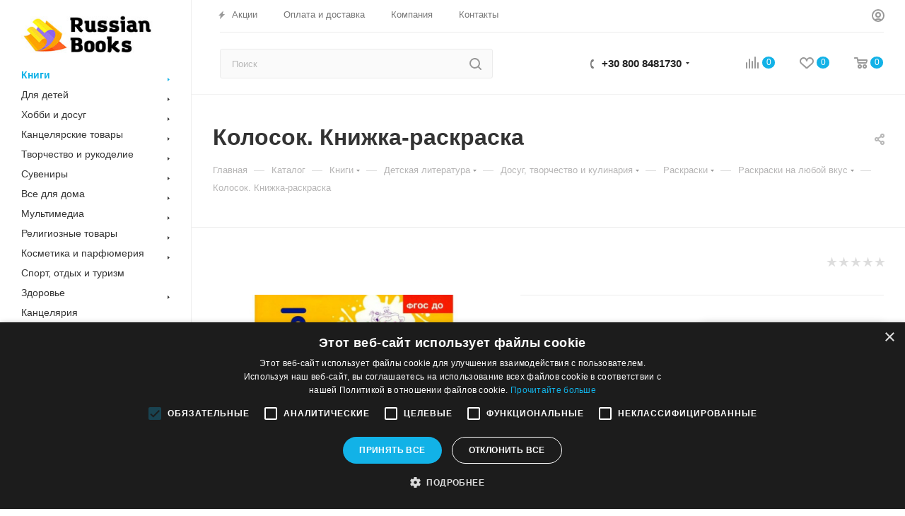

--- FILE ---
content_type: text/html; charset=UTF-8
request_url: https://russianbooks.gr/bitrix/components/bitrix/sale.prediction.product.detail/ajax.php
body_size: 134
content:
	<script>
	BX.ready(function () {
		BX.onCustomEvent('onHasNewPrediction', ['', 'sale_gift_product_333679777']);
	});
	</script>
	